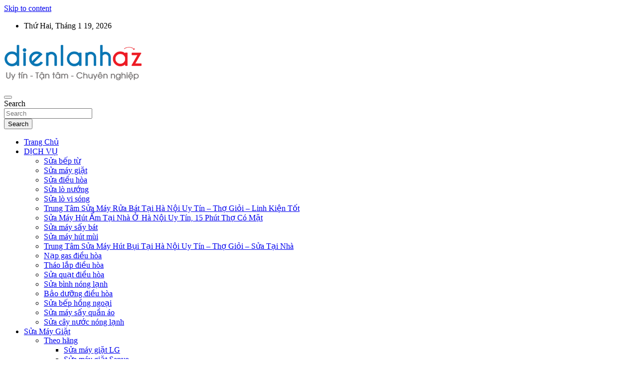

--- FILE ---
content_type: text/html; charset=UTF-8
request_url: https://dienlanhaz.vn/tin-tuc/cau-tao-va-nguyen-ly-hoat-dong-cua-dieu-hoa-nhiet-do/
body_size: 14933
content:
<!doctype html>
<html lang="vi">
<head>
<meta charset="UTF-8">
<meta name="viewport" content="width=device-width, initial-scale=1, shrink-to-fit=no">
<link rel="profile" href="https://gmpg.org/xfn/11">
<meta name='robots' content='index, follow, max-image-preview:large, max-snippet:-1, max-video-preview:-1' />
<style>img:is([sizes="auto" i], [sizes^="auto," i]) { contain-intrinsic-size: 3000px 1500px }</style>
<!-- This site is optimized with the Yoast SEO plugin v22.1 - https://yoast.com/wordpress/plugins/seo/ -->
<title>Cấu Tạo Và Nguyên Lý Hoạt Động Của Điều Hòa Dân Dụng</title>
<meta name="description" content="Mời các bạn đón xem cấu tạo và nguyên lý hoạt động của điều hòa 2 cục, điều hòa dân dụng hiện nay chi tiết nhất." />
<link rel="canonical" href="https://dienlanhaz.vn/tin-tuc/cau-tao-va-nguyen-ly-hoat-dong-cua-dieu-hoa-nhiet-do/" />
<meta property="og:locale" content="vi_VN" />
<meta property="og:type" content="article" />
<meta property="og:title" content="Cấu Tạo Và Nguyên Lý Hoạt Động Của Điều Hòa Dân Dụng" />
<meta property="og:description" content="Mời các bạn đón xem cấu tạo và nguyên lý hoạt động của điều hòa 2 cục, điều hòa dân dụng hiện nay chi tiết nhất." />
<meta property="og:url" content="https://dienlanhaz.vn/tin-tuc/cau-tao-va-nguyen-ly-hoat-dong-cua-dieu-hoa-nhiet-do/" />
<meta property="og:site_name" content="ĐIỆN LẠNH AZ - Sửa Điện Lạnh Tại Hà Nội Uy Tín" />
<meta property="article:published_time" content="2024-01-25T06:13:11+00:00" />
<meta property="article:modified_time" content="2024-03-13T03:37:56+00:00" />
<meta property="og:image" content="https://dienlanhaz.vn/wp-content/uploads/2017/07/nguyen-ly-hoat-dong-cua-dieu-hoa.png" />
<meta property="og:image:width" content="1412" />
<meta property="og:image:height" content="1000" />
<meta property="og:image:type" content="image/png" />
<meta name="author" content="quantri" />
<meta name="twitter:card" content="summary_large_image" />
<meta name="twitter:label1" content="Được viết bởi" />
<meta name="twitter:data1" content="quantri" />
<meta name="twitter:label2" content="Ước tính thời gian đọc" />
<meta name="twitter:data2" content="3 phút" />
<script type="application/ld+json" class="yoast-schema-graph">{"@context":"https://schema.org","@graph":[{"@type":"Article","@id":"https://dienlanhaz.vn/tin-tuc/cau-tao-va-nguyen-ly-hoat-dong-cua-dieu-hoa-nhiet-do/#article","isPartOf":{"@id":"https://dienlanhaz.vn/tin-tuc/cau-tao-va-nguyen-ly-hoat-dong-cua-dieu-hoa-nhiet-do/"},"author":{"name":"quantri","@id":"https://dienlanhaz.vn/#/schema/person/d26252c2fd11890a1b890d42f17852a3"},"headline":"Cấu Tạo Và Nguyên Lý Hoạt Động Của Điều Hòa Dân Dụng","datePublished":"2024-01-25T06:13:11+00:00","dateModified":"2024-03-13T03:37:56+00:00","mainEntityOfPage":{"@id":"https://dienlanhaz.vn/tin-tuc/cau-tao-va-nguyen-ly-hoat-dong-cua-dieu-hoa-nhiet-do/"},"wordCount":1029,"publisher":{"@id":"https://dienlanhaz.vn/#organization"},"image":{"@id":"https://dienlanhaz.vn/tin-tuc/cau-tao-va-nguyen-ly-hoat-dong-cua-dieu-hoa-nhiet-do/#primaryimage"},"thumbnailUrl":"https://dienlanhaz.vn/wp-content/uploads/2017/07/nguyen-ly-hoat-dong-cua-dieu-hoa.png","articleSection":["Tư vấn dịch vụ"],"inLanguage":"vi"},{"@type":"WebPage","@id":"https://dienlanhaz.vn/tin-tuc/cau-tao-va-nguyen-ly-hoat-dong-cua-dieu-hoa-nhiet-do/","url":"https://dienlanhaz.vn/tin-tuc/cau-tao-va-nguyen-ly-hoat-dong-cua-dieu-hoa-nhiet-do/","name":"Cấu Tạo Và Nguyên Lý Hoạt Động Của Điều Hòa Dân Dụng","isPartOf":{"@id":"https://dienlanhaz.vn/#website"},"primaryImageOfPage":{"@id":"https://dienlanhaz.vn/tin-tuc/cau-tao-va-nguyen-ly-hoat-dong-cua-dieu-hoa-nhiet-do/#primaryimage"},"image":{"@id":"https://dienlanhaz.vn/tin-tuc/cau-tao-va-nguyen-ly-hoat-dong-cua-dieu-hoa-nhiet-do/#primaryimage"},"thumbnailUrl":"https://dienlanhaz.vn/wp-content/uploads/2017/07/nguyen-ly-hoat-dong-cua-dieu-hoa.png","datePublished":"2024-01-25T06:13:11+00:00","dateModified":"2024-03-13T03:37:56+00:00","description":"Mời các bạn đón xem cấu tạo và nguyên lý hoạt động của điều hòa 2 cục, điều hòa dân dụng hiện nay chi tiết nhất.","breadcrumb":{"@id":"https://dienlanhaz.vn/tin-tuc/cau-tao-va-nguyen-ly-hoat-dong-cua-dieu-hoa-nhiet-do/#breadcrumb"},"inLanguage":"vi","potentialAction":[{"@type":"ReadAction","target":["https://dienlanhaz.vn/tin-tuc/cau-tao-va-nguyen-ly-hoat-dong-cua-dieu-hoa-nhiet-do/"]}]},{"@type":"ImageObject","inLanguage":"vi","@id":"https://dienlanhaz.vn/tin-tuc/cau-tao-va-nguyen-ly-hoat-dong-cua-dieu-hoa-nhiet-do/#primaryimage","url":"https://dienlanhaz.vn/wp-content/uploads/2017/07/nguyen-ly-hoat-dong-cua-dieu-hoa.png","contentUrl":"https://dienlanhaz.vn/wp-content/uploads/2017/07/nguyen-ly-hoat-dong-cua-dieu-hoa.png","width":1412,"height":1000,"caption":"nguyen-ly-hoat-dong-cua-dieu-hoa"},{"@type":"BreadcrumbList","@id":"https://dienlanhaz.vn/tin-tuc/cau-tao-va-nguyen-ly-hoat-dong-cua-dieu-hoa-nhiet-do/#breadcrumb","itemListElement":[{"@type":"ListItem","position":1,"name":"Trang chủ","item":"https://dienlanhaz.vn/"},{"@type":"ListItem","position":2,"name":"Cấu Tạo Và Nguyên Lý Hoạt Động Của Điều Hòa Dân Dụng"}]},{"@type":"WebSite","@id":"https://dienlanhaz.vn/#website","url":"https://dienlanhaz.vn/","name":"ĐIỆN LẠNH AZ - Sửa Điện Lạnh Tại Hà Nội Uy Tín","description":"","publisher":{"@id":"https://dienlanhaz.vn/#organization"},"potentialAction":[{"@type":"SearchAction","target":{"@type":"EntryPoint","urlTemplate":"https://dienlanhaz.vn/?s={search_term_string}"},"query-input":"required name=search_term_string"}],"inLanguage":"vi"},{"@type":"Organization","@id":"https://dienlanhaz.vn/#organization","name":"ĐIỆN LẠNH AZ - Sửa Điện Lạnh Tại Hà Nội Uy Tín","url":"https://dienlanhaz.vn/","logo":{"@type":"ImageObject","inLanguage":"vi","@id":"https://dienlanhaz.vn/#/schema/logo/image/","url":"https://dienlanhaz.vn/wp-content/uploads/2019/08/cropped-dienlanhaz-logo.png","contentUrl":"https://dienlanhaz.vn/wp-content/uploads/2019/08/cropped-dienlanhaz-logo.png","width":285,"height":100,"caption":"ĐIỆN LẠNH AZ - Sửa Điện Lạnh Tại Hà Nội Uy Tín"},"image":{"@id":"https://dienlanhaz.vn/#/schema/logo/image/"}},{"@type":"Person","@id":"https://dienlanhaz.vn/#/schema/person/d26252c2fd11890a1b890d42f17852a3","name":"quantri","image":{"@type":"ImageObject","inLanguage":"vi","@id":"https://dienlanhaz.vn/#/schema/person/image/","url":"https://secure.gravatar.com/avatar/e86b5b781e2acd0062110d834f8b516439ce3fd12b57e7920aa5d78c2a240185?s=96&r=g","contentUrl":"https://secure.gravatar.com/avatar/e86b5b781e2acd0062110d834f8b516439ce3fd12b57e7920aa5d78c2a240185?s=96&r=g","caption":"quantri"},"url":"https://dienlanhaz.vn/author/quantri/"}]}</script>
<!-- / Yoast SEO plugin. -->
<link rel='dns-prefetch' href='//fonts.googleapis.com' />
<link rel="alternate" type="application/rss+xml" title="Dòng thông tin ĐIỆN LẠNH AZ - Sửa Điện Lạnh Tại Hà Nội Uy Tín &raquo;" href="https://dienlanhaz.vn/feed/" />
<link rel="alternate" type="application/rss+xml" title="ĐIỆN LẠNH AZ - Sửa Điện Lạnh Tại Hà Nội Uy Tín &raquo; Dòng bình luận" href="https://dienlanhaz.vn/comments/feed/" />
<!-- <link rel='stylesheet' id='wp-block-library-css' href='https://dienlanhaz.vn/wp-includes/css/dist/block-library/style.min.css?ver=6.8.3' type='text/css' media='all' /> -->
<link rel="stylesheet" type="text/css" href="//dienlanhaz.vn/wp-content/cache/wpfc-minified/kp3a3816/fubmj.css" media="all"/>
<style id='classic-theme-styles-inline-css' type='text/css'>
/*! This file is auto-generated */
.wp-block-button__link{color:#fff;background-color:#32373c;border-radius:9999px;box-shadow:none;text-decoration:none;padding:calc(.667em + 2px) calc(1.333em + 2px);font-size:1.125em}.wp-block-file__button{background:#32373c;color:#fff;text-decoration:none}
</style>
<style id='global-styles-inline-css' type='text/css'>
:root{--wp--preset--aspect-ratio--square: 1;--wp--preset--aspect-ratio--4-3: 4/3;--wp--preset--aspect-ratio--3-4: 3/4;--wp--preset--aspect-ratio--3-2: 3/2;--wp--preset--aspect-ratio--2-3: 2/3;--wp--preset--aspect-ratio--16-9: 16/9;--wp--preset--aspect-ratio--9-16: 9/16;--wp--preset--color--black: #000000;--wp--preset--color--cyan-bluish-gray: #abb8c3;--wp--preset--color--white: #ffffff;--wp--preset--color--pale-pink: #f78da7;--wp--preset--color--vivid-red: #cf2e2e;--wp--preset--color--luminous-vivid-orange: #ff6900;--wp--preset--color--luminous-vivid-amber: #fcb900;--wp--preset--color--light-green-cyan: #7bdcb5;--wp--preset--color--vivid-green-cyan: #00d084;--wp--preset--color--pale-cyan-blue: #8ed1fc;--wp--preset--color--vivid-cyan-blue: #0693e3;--wp--preset--color--vivid-purple: #9b51e0;--wp--preset--gradient--vivid-cyan-blue-to-vivid-purple: linear-gradient(135deg,rgba(6,147,227,1) 0%,rgb(155,81,224) 100%);--wp--preset--gradient--light-green-cyan-to-vivid-green-cyan: linear-gradient(135deg,rgb(122,220,180) 0%,rgb(0,208,130) 100%);--wp--preset--gradient--luminous-vivid-amber-to-luminous-vivid-orange: linear-gradient(135deg,rgba(252,185,0,1) 0%,rgba(255,105,0,1) 100%);--wp--preset--gradient--luminous-vivid-orange-to-vivid-red: linear-gradient(135deg,rgba(255,105,0,1) 0%,rgb(207,46,46) 100%);--wp--preset--gradient--very-light-gray-to-cyan-bluish-gray: linear-gradient(135deg,rgb(238,238,238) 0%,rgb(169,184,195) 100%);--wp--preset--gradient--cool-to-warm-spectrum: linear-gradient(135deg,rgb(74,234,220) 0%,rgb(151,120,209) 20%,rgb(207,42,186) 40%,rgb(238,44,130) 60%,rgb(251,105,98) 80%,rgb(254,248,76) 100%);--wp--preset--gradient--blush-light-purple: linear-gradient(135deg,rgb(255,206,236) 0%,rgb(152,150,240) 100%);--wp--preset--gradient--blush-bordeaux: linear-gradient(135deg,rgb(254,205,165) 0%,rgb(254,45,45) 50%,rgb(107,0,62) 100%);--wp--preset--gradient--luminous-dusk: linear-gradient(135deg,rgb(255,203,112) 0%,rgb(199,81,192) 50%,rgb(65,88,208) 100%);--wp--preset--gradient--pale-ocean: linear-gradient(135deg,rgb(255,245,203) 0%,rgb(182,227,212) 50%,rgb(51,167,181) 100%);--wp--preset--gradient--electric-grass: linear-gradient(135deg,rgb(202,248,128) 0%,rgb(113,206,126) 100%);--wp--preset--gradient--midnight: linear-gradient(135deg,rgb(2,3,129) 0%,rgb(40,116,252) 100%);--wp--preset--font-size--small: 13px;--wp--preset--font-size--medium: 20px;--wp--preset--font-size--large: 36px;--wp--preset--font-size--x-large: 42px;--wp--preset--spacing--20: 0.44rem;--wp--preset--spacing--30: 0.67rem;--wp--preset--spacing--40: 1rem;--wp--preset--spacing--50: 1.5rem;--wp--preset--spacing--60: 2.25rem;--wp--preset--spacing--70: 3.38rem;--wp--preset--spacing--80: 5.06rem;--wp--preset--shadow--natural: 6px 6px 9px rgba(0, 0, 0, 0.2);--wp--preset--shadow--deep: 12px 12px 50px rgba(0, 0, 0, 0.4);--wp--preset--shadow--sharp: 6px 6px 0px rgba(0, 0, 0, 0.2);--wp--preset--shadow--outlined: 6px 6px 0px -3px rgba(255, 255, 255, 1), 6px 6px rgba(0, 0, 0, 1);--wp--preset--shadow--crisp: 6px 6px 0px rgba(0, 0, 0, 1);}:where(.is-layout-flex){gap: 0.5em;}:where(.is-layout-grid){gap: 0.5em;}body .is-layout-flex{display: flex;}.is-layout-flex{flex-wrap: wrap;align-items: center;}.is-layout-flex > :is(*, div){margin: 0;}body .is-layout-grid{display: grid;}.is-layout-grid > :is(*, div){margin: 0;}:where(.wp-block-columns.is-layout-flex){gap: 2em;}:where(.wp-block-columns.is-layout-grid){gap: 2em;}:where(.wp-block-post-template.is-layout-flex){gap: 1.25em;}:where(.wp-block-post-template.is-layout-grid){gap: 1.25em;}.has-black-color{color: var(--wp--preset--color--black) !important;}.has-cyan-bluish-gray-color{color: var(--wp--preset--color--cyan-bluish-gray) !important;}.has-white-color{color: var(--wp--preset--color--white) !important;}.has-pale-pink-color{color: var(--wp--preset--color--pale-pink) !important;}.has-vivid-red-color{color: var(--wp--preset--color--vivid-red) !important;}.has-luminous-vivid-orange-color{color: var(--wp--preset--color--luminous-vivid-orange) !important;}.has-luminous-vivid-amber-color{color: var(--wp--preset--color--luminous-vivid-amber) !important;}.has-light-green-cyan-color{color: var(--wp--preset--color--light-green-cyan) !important;}.has-vivid-green-cyan-color{color: var(--wp--preset--color--vivid-green-cyan) !important;}.has-pale-cyan-blue-color{color: var(--wp--preset--color--pale-cyan-blue) !important;}.has-vivid-cyan-blue-color{color: var(--wp--preset--color--vivid-cyan-blue) !important;}.has-vivid-purple-color{color: var(--wp--preset--color--vivid-purple) !important;}.has-black-background-color{background-color: var(--wp--preset--color--black) !important;}.has-cyan-bluish-gray-background-color{background-color: var(--wp--preset--color--cyan-bluish-gray) !important;}.has-white-background-color{background-color: var(--wp--preset--color--white) !important;}.has-pale-pink-background-color{background-color: var(--wp--preset--color--pale-pink) !important;}.has-vivid-red-background-color{background-color: var(--wp--preset--color--vivid-red) !important;}.has-luminous-vivid-orange-background-color{background-color: var(--wp--preset--color--luminous-vivid-orange) !important;}.has-luminous-vivid-amber-background-color{background-color: var(--wp--preset--color--luminous-vivid-amber) !important;}.has-light-green-cyan-background-color{background-color: var(--wp--preset--color--light-green-cyan) !important;}.has-vivid-green-cyan-background-color{background-color: var(--wp--preset--color--vivid-green-cyan) !important;}.has-pale-cyan-blue-background-color{background-color: var(--wp--preset--color--pale-cyan-blue) !important;}.has-vivid-cyan-blue-background-color{background-color: var(--wp--preset--color--vivid-cyan-blue) !important;}.has-vivid-purple-background-color{background-color: var(--wp--preset--color--vivid-purple) !important;}.has-black-border-color{border-color: var(--wp--preset--color--black) !important;}.has-cyan-bluish-gray-border-color{border-color: var(--wp--preset--color--cyan-bluish-gray) !important;}.has-white-border-color{border-color: var(--wp--preset--color--white) !important;}.has-pale-pink-border-color{border-color: var(--wp--preset--color--pale-pink) !important;}.has-vivid-red-border-color{border-color: var(--wp--preset--color--vivid-red) !important;}.has-luminous-vivid-orange-border-color{border-color: var(--wp--preset--color--luminous-vivid-orange) !important;}.has-luminous-vivid-amber-border-color{border-color: var(--wp--preset--color--luminous-vivid-amber) !important;}.has-light-green-cyan-border-color{border-color: var(--wp--preset--color--light-green-cyan) !important;}.has-vivid-green-cyan-border-color{border-color: var(--wp--preset--color--vivid-green-cyan) !important;}.has-pale-cyan-blue-border-color{border-color: var(--wp--preset--color--pale-cyan-blue) !important;}.has-vivid-cyan-blue-border-color{border-color: var(--wp--preset--color--vivid-cyan-blue) !important;}.has-vivid-purple-border-color{border-color: var(--wp--preset--color--vivid-purple) !important;}.has-vivid-cyan-blue-to-vivid-purple-gradient-background{background: var(--wp--preset--gradient--vivid-cyan-blue-to-vivid-purple) !important;}.has-light-green-cyan-to-vivid-green-cyan-gradient-background{background: var(--wp--preset--gradient--light-green-cyan-to-vivid-green-cyan) !important;}.has-luminous-vivid-amber-to-luminous-vivid-orange-gradient-background{background: var(--wp--preset--gradient--luminous-vivid-amber-to-luminous-vivid-orange) !important;}.has-luminous-vivid-orange-to-vivid-red-gradient-background{background: var(--wp--preset--gradient--luminous-vivid-orange-to-vivid-red) !important;}.has-very-light-gray-to-cyan-bluish-gray-gradient-background{background: var(--wp--preset--gradient--very-light-gray-to-cyan-bluish-gray) !important;}.has-cool-to-warm-spectrum-gradient-background{background: var(--wp--preset--gradient--cool-to-warm-spectrum) !important;}.has-blush-light-purple-gradient-background{background: var(--wp--preset--gradient--blush-light-purple) !important;}.has-blush-bordeaux-gradient-background{background: var(--wp--preset--gradient--blush-bordeaux) !important;}.has-luminous-dusk-gradient-background{background: var(--wp--preset--gradient--luminous-dusk) !important;}.has-pale-ocean-gradient-background{background: var(--wp--preset--gradient--pale-ocean) !important;}.has-electric-grass-gradient-background{background: var(--wp--preset--gradient--electric-grass) !important;}.has-midnight-gradient-background{background: var(--wp--preset--gradient--midnight) !important;}.has-small-font-size{font-size: var(--wp--preset--font-size--small) !important;}.has-medium-font-size{font-size: var(--wp--preset--font-size--medium) !important;}.has-large-font-size{font-size: var(--wp--preset--font-size--large) !important;}.has-x-large-font-size{font-size: var(--wp--preset--font-size--x-large) !important;}
:where(.wp-block-post-template.is-layout-flex){gap: 1.25em;}:where(.wp-block-post-template.is-layout-grid){gap: 1.25em;}
:where(.wp-block-columns.is-layout-flex){gap: 2em;}:where(.wp-block-columns.is-layout-grid){gap: 2em;}
:root :where(.wp-block-pullquote){font-size: 1.5em;line-height: 1.6;}
</style>
<!-- <link rel='stylesheet' id='bootstrap-style-css' href='https://dienlanhaz.vn/wp-content/themes/newscard/assets/library/bootstrap/css/bootstrap.min.css?ver=4.0.0' type='text/css' media='all' /> -->
<!-- <link rel='stylesheet' id='font-awesome-style-css' href='https://dienlanhaz.vn/wp-content/themes/newscard/assets/library/font-awesome/css/all.min.css?ver=6.8.3' type='text/css' media='all' /> -->
<link rel="stylesheet" type="text/css" href="//dienlanhaz.vn/wp-content/cache/wpfc-minified/2mqn7tsx/fubmi.css" media="all"/>
<link rel='stylesheet' id='newscard-google-fonts-css' href='//fonts.googleapis.com/css?family=Roboto%3A100%2C300%2C300i%2C400%2C400i%2C500%2C500i%2C700%2C700i&#038;ver=6.8.3' type='text/css' media='all' />
<!-- <link rel='stylesheet' id='newscard-style-css' href='https://dienlanhaz.vn/wp-content/themes/newscard/style.css?ver=6.8.3' type='text/css' media='all' /> -->
<!-- <link rel='stylesheet' id='simple-social-icons-font-css' href='https://dienlanhaz.vn/wp-content/plugins/simple-social-icons/css/style.css?ver=3.0.2' type='text/css' media='all' /> -->
<!-- <link rel='stylesheet' id='call-now-button-modern-style-css' href='https://dienlanhaz.vn/wp-content/plugins/call-now-button/resources/style/modern.css?ver=1.4.3' type='text/css' media='all' /> -->
<link rel="stylesheet" type="text/css" href="//dienlanhaz.vn/wp-content/cache/wpfc-minified/fs6jh3yx/fubmi.css" media="all"/>
<script src='//dienlanhaz.vn/wp-content/cache/wpfc-minified/8lhg7680/fubmj.js' type="text/javascript"></script>
<!-- <script type="text/javascript" src="https://dienlanhaz.vn/wp-includes/js/jquery/jquery.min.js?ver=3.7.1" id="jquery-core-js"></script> -->
<!-- <script type="text/javascript" src="https://dienlanhaz.vn/wp-includes/js/jquery/jquery-migrate.min.js?ver=3.4.1" id="jquery-migrate-js"></script> -->
<!--[if lt IE 9]>
<script type="text/javascript" src="https://dienlanhaz.vn/wp-content/themes/newscard/assets/js/html5.js?ver=3.7.3" id="html5-js"></script>
<![endif]-->
<link rel="https://api.w.org/" href="https://dienlanhaz.vn/wp-json/" /><link rel="alternate" title="JSON" type="application/json" href="https://dienlanhaz.vn/wp-json/wp/v2/posts/252" /><link rel="EditURI" type="application/rsd+xml" title="RSD" href="https://dienlanhaz.vn/xmlrpc.php?rsd" />
<meta name="generator" content="WordPress 6.8.3" />
<link rel='shortlink' href='https://dienlanhaz.vn/?p=252' />
<link rel="alternate" title="oNhúng (JSON)" type="application/json+oembed" href="https://dienlanhaz.vn/wp-json/oembed/1.0/embed?url=https%3A%2F%2Fdienlanhaz.vn%2Ftin-tuc%2Fcau-tao-va-nguyen-ly-hoat-dong-cua-dieu-hoa-nhiet-do%2F" />
<link rel="alternate" title="oNhúng (XML)" type="text/xml+oembed" href="https://dienlanhaz.vn/wp-json/oembed/1.0/embed?url=https%3A%2F%2Fdienlanhaz.vn%2Ftin-tuc%2Fcau-tao-va-nguyen-ly-hoat-dong-cua-dieu-hoa-nhiet-do%2F&#038;format=xml" />
<style type="text/css">
.site-title,
.site-description {
position: absolute;
clip: rect(1px, 1px, 1px, 1px);
}
</style>
<link rel="icon" href="https://dienlanhaz.vn/wp-content/uploads/2017/07/cropped-dien-lanh-az-logo-32x32.png" sizes="32x32" />
<link rel="icon" href="https://dienlanhaz.vn/wp-content/uploads/2017/07/cropped-dien-lanh-az-logo-192x192.png" sizes="192x192" />
<link rel="apple-touch-icon" href="https://dienlanhaz.vn/wp-content/uploads/2017/07/cropped-dien-lanh-az-logo-180x180.png" />
<meta name="msapplication-TileImage" content="https://dienlanhaz.vn/wp-content/uploads/2017/07/cropped-dien-lanh-az-logo-270x270.png" />
<meta name="google-site-verification" content="4TZFDG3PyrbAbvE0OrvEN8BG-_9yRRozAXtRkSC6w_k" />
</head>
<body class="wp-singular post-template-default single single-post postid-252 single-format-standard wp-custom-logo wp-theme-newscard theme-body">
<div id="page" class="site">
<a class="skip-link screen-reader-text" href="#content">Skip to content</a>
<header id="masthead" class="site-header">
<div class="info-bar">
<div class="container">
<div class="row gutter-10">
<div class="col col-sm contact-section">
<div class="date">
<ul><li>Thứ Hai, Tháng 1 19, 2026</li></ul>
</div>
</div><!-- .contact-section -->
</div><!-- .row -->
</div><!-- .container -->
</div><!-- .infobar -->
<nav class="navbar navbar-expand-lg d-block">
<div class="navbar-head" >
<div class="container">
<div class="row navbar-head-row align-items-center">
<div class="col-lg-4">
<div class="site-branding navbar-brand">
<a href="https://dienlanhaz.vn/" class="custom-logo-link" rel="home"><img width="285" height="100" src="https://dienlanhaz.vn/wp-content/uploads/2019/08/cropped-dienlanhaz-logo.png" class="custom-logo" alt="dienlanhaz-logo" decoding="async" /></a>									<h4 class="site-title"><a href="https://dienlanhaz.vn/" rel="home">ĐIỆN LẠNH AZ &#8211; Sửa Điện Lạnh Tại Hà Nội Uy Tín</a></h4>
</div><!-- .site-branding .navbar-brand -->
</div>
</div><!-- .row -->
</div><!-- .container -->
</div><!-- .navbar-head -->
<div class="navigation-bar">
<div class="navigation-bar-top">
<div class="container">
<button class="navbar-toggler menu-toggle" type="button" data-toggle="collapse" data-target="#navbarCollapse" aria-controls="navbarCollapse" aria-expanded="false" aria-label="Toggle navigation"></button>
<span class="search-toggle"></span>
</div><!-- .container -->
<div class="search-bar">
<div class="container">
<div class="search-block off">
<form action="https://dienlanhaz.vn/" method="get" class="search-form">
<label class="assistive-text"> Search </label>
<div class="input-group">
<input type="search" value="" placeholder="Search" class="form-control s" name="s">
<div class="input-group-prepend">
<button class="btn btn-theme">Search</button>
</div>
</div>
</form><!-- .search-form -->
</div><!-- .search-box -->
</div><!-- .container -->
</div><!-- .search-bar -->
</div><!-- .navigation-bar-top -->
<div class="navbar-main">
<div class="container">
<div class="collapse navbar-collapse" id="navbarCollapse">
<div id="site-navigation" class="main-navigation nav-uppercase" role="navigation">
<ul class="nav-menu navbar-nav d-lg-block"><li id="menu-item-3788" class="menu-item menu-item-type-custom menu-item-object-custom menu-item-home menu-item-3788"><a href="https://dienlanhaz.vn/">Trang Chủ</a></li>
<li id="menu-item-2764" class="menu-item menu-item-type-custom menu-item-object-custom menu-item-has-children menu-item-2764"><a href="#">DỊCH VỤ</a>
<ul class="sub-menu">
<li id="menu-item-30" class="menu-item menu-item-type-taxonomy menu-item-object-category menu-item-30"><a href="https://dienlanhaz.vn/sua-bep-tu/">Sửa bếp từ</a></li>
<li id="menu-item-3438" class="menu-item menu-item-type-custom menu-item-object-custom menu-item-3438"><a href="https://dienlanhaz.vn/sua-may-giat/">Sửa máy giặt</a></li>
<li id="menu-item-25" class="menu-item menu-item-type-taxonomy menu-item-object-category menu-item-25"><a href="https://dienlanhaz.vn/sua-dieu-hoa/">Sửa điều hòa</a></li>
<li id="menu-item-46" class="menu-item menu-item-type-taxonomy menu-item-object-category menu-item-46"><a href="https://dienlanhaz.vn/sua-lo-nuong/">Sửa lò nướng</a></li>
<li id="menu-item-167" class="menu-item menu-item-type-taxonomy menu-item-object-category menu-item-167"><a href="https://dienlanhaz.vn/sua-lo-vi-song/">Sửa lò vi sóng</a></li>
<li id="menu-item-48" class="menu-item menu-item-type-taxonomy menu-item-object-category menu-item-48"><a href="https://dienlanhaz.vn/sua-may-rua-bat/">Trung Tâm Sửa Máy Rửa Bát Tại Hà Nội Uy Tín &#8211; Thợ Giỏi &#8211; Linh Kiện Tốt</a></li>
<li id="menu-item-543" class="menu-item menu-item-type-taxonomy menu-item-object-category menu-item-543"><a href="https://dienlanhaz.vn/sua-may-hut-am/">Sửa Máy Hút Ẩm Tại Nhà Ở Hà Nội Uy Tín, 15 Phút Thợ Có Mặt</a></li>
<li id="menu-item-3254" class="menu-item menu-item-type-custom menu-item-object-custom menu-item-3254"><a href="https://dienlanhaz.vn/sua-may-say/bat/">Sửa máy sấy bát</a></li>
<li id="menu-item-27" class="menu-item menu-item-type-taxonomy menu-item-object-category menu-item-27"><a href="https://dienlanhaz.vn/sua-may-hut-mui/">Sửa máy hút mùi</a></li>
<li id="menu-item-47" class="menu-item menu-item-type-taxonomy menu-item-object-category menu-item-47"><a href="https://dienlanhaz.vn/sua-may-hut-bui/">Trung Tâm Sửa Máy Hút Bụi Tại Hà Nội Uy Tín &#8211; Thợ Giỏi &#8211; Sửa Tại Nhà</a></li>
<li id="menu-item-43" class="menu-item menu-item-type-taxonomy menu-item-object-category menu-item-43"><a href="https://dienlanhaz.vn/nap-gas-dieu-hoa/">Nạp gas điều hòa</a></li>
<li id="menu-item-49" class="menu-item menu-item-type-taxonomy menu-item-object-category menu-item-49"><a href="https://dienlanhaz.vn/lap-dieu-hoa/">Tháo lắp điều hòa</a></li>
<li id="menu-item-545" class="menu-item menu-item-type-taxonomy menu-item-object-category menu-item-545"><a href="https://dienlanhaz.vn/sua-quat-dieu-hoa/">Sửa quạt điều hòa</a></li>
<li id="menu-item-44" class="menu-item menu-item-type-taxonomy menu-item-object-category menu-item-44"><a href="https://dienlanhaz.vn/sua-binh-nong-lanh/">Sửa bình nóng lạnh</a></li>
<li id="menu-item-24" class="menu-item menu-item-type-taxonomy menu-item-object-category menu-item-24"><a href="https://dienlanhaz.vn/bao-duong-dieu-hoa/">Bảo dưỡng điều hòa</a></li>
<li id="menu-item-3443" class="menu-item menu-item-type-custom menu-item-object-custom menu-item-3443"><a href="https://dienlanhaz.vn/sua-bep-tu/sua-bep-hong-ngoai/">Sửa bếp hồng ngoại</a></li>
<li id="menu-item-3253" class="menu-item menu-item-type-custom menu-item-object-custom menu-item-3253"><a href="https://dienlanhaz.vn/sua-may-say/quan-ao/">Sửa máy sấy quần áo</a></li>
<li id="menu-item-45" class="menu-item menu-item-type-taxonomy menu-item-object-category menu-item-45"><a href="https://dienlanhaz.vn/sua-cay-nuoc-nong-lanh/">Sửa cây nước nóng lạnh</a></li>
</ul>
</li>
<li id="menu-item-1339" class="menu-item menu-item-type-custom menu-item-object-custom menu-item-has-children menu-item-1339"><a href="https://dienlanhaz.vn/sua-may-giat/">Sửa Máy Giặt</a>
<ul class="sub-menu">
<li id="menu-item-3792" class="menu-item menu-item-type-custom menu-item-object-custom menu-item-has-children menu-item-3792"><a href="#">Theo hãng</a>
<ul class="sub-menu">
<li id="menu-item-3357" class="menu-item menu-item-type-custom menu-item-object-custom menu-item-3357"><a href="https://dienlanhaz.vn/sua-may-giat/lg/">Sửa máy giặt LG</a></li>
<li id="menu-item-3354" class="menu-item menu-item-type-custom menu-item-object-custom menu-item-3354"><a href="https://dienlanhaz.vn/sua-may-giat/sanyo/">Sửa máy giặt Sanyo</a></li>
<li id="menu-item-3355" class="menu-item menu-item-type-custom menu-item-object-custom menu-item-3355"><a href="https://dienlanhaz.vn/sua-may-giat/toshiba/">Sửa máy giặt Toshiba</a></li>
<li id="menu-item-3356" class="menu-item menu-item-type-custom menu-item-object-custom menu-item-3356"><a href="https://dienlanhaz.vn/sua-may-giat/samsung/">Sửa máy giặt Samsung</a></li>
<li id="menu-item-3353" class="menu-item menu-item-type-custom menu-item-object-custom menu-item-3353"><a href="https://dienlanhaz.vn/sua-may-giat/electrolux/">Sửa máy giặt Electrolux</a></li>
</ul>
</li>
<li id="menu-item-3796" class="menu-item menu-item-type-custom menu-item-object-custom menu-item-has-children menu-item-3796"><a href="#">Theo khu vực</a>
<ul class="sub-menu">
<li id="menu-item-3657" class="menu-item menu-item-type-custom menu-item-object-custom menu-item-3657"><a href="https://dienlanhaz.vn/sua-may-giat/tai-tay-ho/">Sửa máy giặt tại Tây Hồ</a></li>
<li id="menu-item-3664" class="menu-item menu-item-type-custom menu-item-object-custom menu-item-3664"><a href="https://dienlanhaz.vn/sua-may-giat/tai-ba-dinh/">Sửa máy giặt tại Ba Đình</a></li>
<li id="menu-item-3349" class="menu-item menu-item-type-custom menu-item-object-custom menu-item-3349"><a href="https://dienlanhaz.vn/sua-may-giat/tai-ha-dong/">Sửa máy giặt tại Hà Đông</a></li>
<li id="menu-item-3348" class="menu-item menu-item-type-custom menu-item-object-custom menu-item-3348"><a href="https://dienlanhaz.vn/sua-may-giat/tai-my-dinh/">Sửa máy giặt tại Mỹ Đình</a></li>
<li id="menu-item-3351" class="menu-item menu-item-type-custom menu-item-object-custom menu-item-3351"><a href="https://dienlanhaz.vn/sua-may-giat/tai-thanh-tri/">Sửa máy giặt tại Thanh Trì</a></li>
<li id="menu-item-3610" class="menu-item menu-item-type-custom menu-item-object-custom menu-item-3610"><a href="https://dienlanhaz.vn/sua-may-giat/tai-cau-giay/">Sửa máy giặt tại Cầu Giấy</a></li>
<li id="menu-item-3347" class="menu-item menu-item-type-custom menu-item-object-custom menu-item-3347"><a href="https://dienlanhaz.vn/sua-may-giat/tai-long-bien/">Sửa máy giặt tại Long Biên</a></li>
<li id="menu-item-3715" class="menu-item menu-item-type-custom menu-item-object-custom menu-item-3715"><a href="https://dienlanhaz.vn/sua-may-giat/tai-dong-da/">Sửa máy giặt tại Đống Đa</a></li>
<li id="menu-item-3350" class="menu-item menu-item-type-custom menu-item-object-custom menu-item-3350"><a href="https://dienlanhaz.vn/sua-may-giat/tai-thanh-xuan/">Sửa máy giặt Thanh Xuân</a></li>
<li id="menu-item-3626" class="menu-item menu-item-type-custom menu-item-object-custom menu-item-3626"><a href="https://dienlanhaz.vn/sua-may-giat/tai-hoang-mai/">Sửa máy giặt tại Hoàng Mai</a></li>
</ul>
</li>
</ul>
</li>
<li id="menu-item-1754" class="menu-item menu-item-type-custom menu-item-object-custom menu-item-has-children menu-item-1754"><a href="https://dienlanhaz.vn/sua-tu-lanh/">Sửa Tủ Lạnh</a>
<ul class="sub-menu">
<li id="menu-item-3791" class="menu-item menu-item-type-custom menu-item-object-custom menu-item-has-children menu-item-3791"><a href="#">Theo hãng</a>
<ul class="sub-menu">
<li id="menu-item-3366" class="menu-item menu-item-type-custom menu-item-object-custom menu-item-3366"><a href="https://dienlanhaz.vn/sua-tu-lanh/lg-tai-nha/">Sửa tủ lạnh LG</a></li>
<li id="menu-item-3369" class="menu-item menu-item-type-custom menu-item-object-custom menu-item-3369"><a href="https://dienlanhaz.vn/sua-tu-lanh/sanyo-tai-ha-noi/">Sửa tủ lạnh Sanyo</a></li>
<li id="menu-item-3368" class="menu-item menu-item-type-custom menu-item-object-custom menu-item-3368"><a href="https://dienlanhaz.vn/sua-tu-lanh/toshiba-tai-ha-noi/">Sửa tủ lạnh Toshiba</a></li>
<li id="menu-item-3365" class="menu-item menu-item-type-custom menu-item-object-custom menu-item-3365"><a href="https://dienlanhaz.vn/sua-tu-lanh/hitachi-side-by-side-ha-noi/">Sửa tủ lạnh Hitachi</a></li>
<li id="menu-item-3364" class="menu-item menu-item-type-custom menu-item-object-custom menu-item-3364"><a href="https://dienlanhaz.vn/sua-tu-lanh/samsung-side-by-side-ha-noi/">Sửa tủ lạnh Samsung</a></li>
<li id="menu-item-3363" class="menu-item menu-item-type-custom menu-item-object-custom menu-item-3363"><a href="https://dienlanhaz.vn/sua-tu-lanh/electrolux-tai-ha-noi/">Sửa tủ lạnh Electrolux</a></li>
<li id="menu-item-3367" class="menu-item menu-item-type-custom menu-item-object-custom menu-item-3367"><a href="https://dienlanhaz.vn/sua-tu-lanh/panasonic-uy-tin/">Sửa tủ lạnh Panasonic</a></li>
</ul>
</li>
<li id="menu-item-3795" class="menu-item menu-item-type-custom menu-item-object-custom menu-item-has-children menu-item-3795"><a href="#">Theo khu vực</a>
<ul class="sub-menu">
<li id="menu-item-3361" class="menu-item menu-item-type-custom menu-item-object-custom menu-item-3361"><a href="https://dienlanhaz.vn/sua-tu-lanh/thanh-tri/">Sửa tủ lạnh tại Thanh Trì</a></li>
<li id="menu-item-3360" class="menu-item menu-item-type-custom menu-item-object-custom menu-item-3360"><a href="https://dienlanhaz.vn/sua-tu-lanh/hadong/">Sửa tủ lạnh tại Hà Đông</a></li>
<li id="menu-item-3362" class="menu-item menu-item-type-custom menu-item-object-custom menu-item-3362"><a href="https://dienlanhaz.vn/sua-tu-lanh/longbien/">Sửa tủ lạnh tại Long Biên</a></li>
</ul>
</li>
</ul>
</li>
<li id="menu-item-3373" class="menu-item menu-item-type-custom menu-item-object-custom menu-item-has-children menu-item-3373"><a href="https://dienlanhaz.vn/sua-bep-tu/">Sửa Bếp Từ</a>
<ul class="sub-menu">
<li id="menu-item-3790" class="menu-item menu-item-type-custom menu-item-object-custom menu-item-has-children menu-item-3790"><a href="#">Theo hãng</a>
<ul class="sub-menu">
<li id="menu-item-3393" class="menu-item menu-item-type-custom menu-item-object-custom menu-item-3393"><a href="https://dienlanhaz.vn/sua-bep-tu/bep-hong-ngoai-frico/">Sửa bếp từ Frico</a></li>
<li id="menu-item-3394" class="menu-item menu-item-type-custom menu-item-object-custom menu-item-3394"><a href="https://dienlanhaz.vn/sua-bep-tu/bep-hong-ngoai-chefs-tai-ha-noi/">Sửa bếp từ Chefs</a></li>
<li id="menu-item-3392" class="menu-item menu-item-type-custom menu-item-object-custom menu-item-3392"><a href="https://dienlanhaz.vn/sua-bep-tu/bep-hong-ngoai-fagor/">Sửa bếp từ Fagor</a></li>
</ul>
</li>
<li id="menu-item-3794" class="menu-item menu-item-type-custom menu-item-object-custom menu-item-has-children menu-item-3794"><a href="#">Theo khu vực</a>
<ul class="sub-menu">
<li id="menu-item-3389" class="menu-item menu-item-type-custom menu-item-object-custom menu-item-3389"><a href="https://dienlanhaz.vn/sua-bep-tu/tai-tay-ho-chat-luong/">Sửa bếp từ tại Tây Hồ</a></li>
<li id="menu-item-3388" class="menu-item menu-item-type-custom menu-item-object-custom menu-item-3388"><a href="https://dienlanhaz.vn/sua-bep-tu/tai-ba-dinh-chat-luong/">Sửa bếp từ tại Ba Đình</a></li>
<li id="menu-item-3390" class="menu-item menu-item-type-custom menu-item-object-custom menu-item-3390"><a href="https://dienlanhaz.vn/sua-bep-tu/ha-dong-chat-luong/">Sửa bếp từ tại Hà Đông</a></li>
<li id="menu-item-3457" class="menu-item menu-item-type-custom menu-item-object-custom menu-item-3457"><a href="https://dienlanhaz.vn/sua-bep-tu/cau-giay-chuyen-nghiep/">Sửa bếp từ tại Cầu Giấy</a></li>
<li id="menu-item-3511" class="menu-item menu-item-type-custom menu-item-object-custom menu-item-3511"><a href="https://dienlanhaz.vn/sua-bep-tu/tai-my-dinh-uy-tin/">Sửa bếp từ tại Mỹ Đình</a></li>
<li id="menu-item-3391" class="menu-item menu-item-type-custom menu-item-object-custom menu-item-3391"><a href="https://dienlanhaz.vn/sua-bep-tu/tai-dong-da-24h/">Sửa bếp từ tại Đống Đa</a></li>
<li id="menu-item-3499" class="menu-item menu-item-type-custom menu-item-object-custom menu-item-3499"><a href="https://dienlanhaz.vn/sua-bep-tu/tai-thanh-tri-tho-gioi/">Sửa bếp từ tại Thanh Trì</a></li>
<li id="menu-item-3387" class="menu-item menu-item-type-custom menu-item-object-custom menu-item-3387"><a href="https://dienlanhaz.vn/sua-bep-tu/tai-quan-long-bien-phuc-vu-tai-nha-15-co-mat/">Sửa bếp từ tại Long Biên</a></li>
<li id="menu-item-3476" class="menu-item menu-item-type-custom menu-item-object-custom menu-item-3476"><a href="https://dienlanhaz.vn/sua-bep-tu/tai-quan-hoang-mai-uy-tin/">Sửa bếp từ tại Hoàng Mai</a></li>
<li id="menu-item-3470" class="menu-item menu-item-type-custom menu-item-object-custom menu-item-3470"><a href="https://dienlanhaz.vn/sua-bep-tu/tai-thanh-xuan-uy-tin-tho-den-ngay/">Sửa bếp từ tại Thanh Xuân</a></li>
</ul>
</li>
</ul>
</li>
<li id="menu-item-3371" class="menu-item menu-item-type-custom menu-item-object-custom menu-item-has-children menu-item-3371"><a href="https://dienlanhaz.vn/sua-may-hut-mui/">Sửa Máy Hút Mùi</a>
<ul class="sub-menu">
<li id="menu-item-3789" class="menu-item menu-item-type-custom menu-item-object-custom menu-item-has-children menu-item-3789"><a href="#">Theo hãng</a>
<ul class="sub-menu">
<li id="menu-item-3599" class="menu-item menu-item-type-custom menu-item-object-custom menu-item-3599"><a href="https://dienlanhaz.vn/sua-may-hut-mui/cata/">Sửa máy hút mùi Cata</a></li>
<li id="menu-item-3385" class="menu-item menu-item-type-custom menu-item-object-custom menu-item-3385"><a href="https://dienlanhaz.vn/sua-may-hut-mui/teka/">Sửa máy hút mùi Teka</a></li>
<li id="menu-item-3386" class="menu-item menu-item-type-custom menu-item-object-custom menu-item-3386"><a href="https://dienlanhaz.vn/sua-may-hut-mui/fagor/">Sửa máy hút mùi Fagor</a></li>
<li id="menu-item-3384" class="menu-item menu-item-type-custom menu-item-object-custom menu-item-3384"><a href="https://dienlanhaz.vn/sua-may-hut-mui/faster/">Sửa máy hút mùi Faster</a></li>
<li id="menu-item-3594" class="menu-item menu-item-type-custom menu-item-object-custom menu-item-3594"><a href="https://dienlanhaz.vn/sua-may-hut-mui/canzy/">Sửa máy hút mùi Canzy</a></li>
</ul>
</li>
<li id="menu-item-3793" class="menu-item menu-item-type-custom menu-item-object-custom menu-item-has-children menu-item-3793"><a href="#">Theo khu vực</a>
<ul class="sub-menu">
<li id="menu-item-3380" class="menu-item menu-item-type-custom menu-item-object-custom menu-item-3380"><a href="https://dienlanhaz.vn/sua-may-hut-mui/tai-tay-ho-uy-tin-gia-re/">Sửa máy hút mùi Tây Hồ</a></li>
<li id="menu-item-3381" class="menu-item menu-item-type-custom menu-item-object-custom menu-item-3381"><a href="https://dienlanhaz.vn/sua-may-hut-mui/tai-ba-dinh-uy-tin-gia-re/">Sửa máy hút mùi Ba Đình</a></li>
<li id="menu-item-3383" class="menu-item menu-item-type-custom menu-item-object-custom menu-item-3383"><a href="https://dienlanhaz.vn/sua-may-hut-mui/tai-my-dinh-gia-re-uy-tin/">Sửa máy hút mùi Mỹ Đình</a></li>
<li id="menu-item-3382" class="menu-item menu-item-type-custom menu-item-object-custom menu-item-3382"><a href="https://dienlanhaz.vn/sua-may-hut-mui/tai-cau-giay-uy-tin-gia-re/">Sửa máy hút mùi Cầu Giấy</a></li>
<li id="menu-item-3490" class="menu-item menu-item-type-custom menu-item-object-custom menu-item-3490"><a href="https://dienlanhaz.vn/sua-may-hut-mui/tai-long-bien-gia-re-tho-den-ngay/">Sửa máy hút mùi Long Biên</a></li>
</ul>
</li>
</ul>
</li>
<li id="menu-item-3372" class="menu-item menu-item-type-custom menu-item-object-custom menu-item-has-children menu-item-3372"><a href="https://dienlanhaz.vn/sua-may-hut-am/">Sửa Máy Hút Ẩm</a>
<ul class="sub-menu">
<li id="menu-item-3397" class="menu-item menu-item-type-custom menu-item-object-custom menu-item-3397"><a href="https://dienlanhaz.vn/sua-may-hut-am/tai-quan-tay-ho/">Sửa máy hút ẩm Tây Hồ</a></li>
<li id="menu-item-3399" class="menu-item menu-item-type-custom menu-item-object-custom menu-item-3399"><a href="https://dienlanhaz.vn/sua-may-hut-am/ba-dinh-chat-luong/">Sửa máy hút ẩm Ba Đình</a></li>
<li id="menu-item-3395" class="menu-item menu-item-type-custom menu-item-object-custom menu-item-3395"><a href="https://dienlanhaz.vn/sua-may-hut-am/cau-giay-uy-tin/">Sửa máy hút ẩm Cầu Giấy</a></li>
<li id="menu-item-3396" class="menu-item menu-item-type-custom menu-item-object-custom menu-item-3396"><a href="https://dienlanhaz.vn/sua-may-hut-am/ha-dong-uy-tin/">Sửa máy hút ẩm Hà Đông</a></li>
<li id="menu-item-3398" class="menu-item menu-item-type-custom menu-item-object-custom menu-item-3398"><a href="https://dienlanhaz.vn/sua-may-hut-am/tai-quan-long-bien-uy-tin/">Sửa máy hút ẩm Long Biên</a></li>
<li id="menu-item-3400" class="menu-item menu-item-type-custom menu-item-object-custom menu-item-3400"><a href="https://dienlanhaz.vn/sua-may-hut-am/quan-hoan-kiem-chuyen-nghiep/">Sửa máy hút ẩm Hoàn Kiếm</a></li>
<li id="menu-item-3437" class="menu-item menu-item-type-custom menu-item-object-custom menu-item-3437"><a href="https://dienlanhaz.vn/sua-may-hut-am/thanh-xuan-uy-tin/">Sửa máy hút ẩm ThanhXuân</a></li>
</ul>
</li>
<li id="menu-item-10" class="menu-item menu-item-type-post_type menu-item-object-page menu-item-10"><a rel="nofollow" href="https://dienlanhaz.vn/lien-he/">Liên hệ</a></li>
<li id="menu-item-2769" class="menu-item menu-item-type-post_type menu-item-object-page menu-item-2769"><a rel="nofollow" href="https://dienlanhaz.vn/gioi-thieu/">Giới thiệu</a></li>
</ul>							</div><!-- #site-navigation .main-navigation -->
</div><!-- .navbar-collapse -->
<div class="nav-search">
<span class="search-toggle"></span>
</div><!-- .nav-search -->
</div><!-- .container -->
</div><!-- .navbar-main -->
</div><!-- .navigation-bar -->
</nav><!-- .navbar -->
<div id="breadcrumb">
<div class="container">
<div role="navigation" aria-label="Breadcrumbs" class="breadcrumb-trail breadcrumbs" itemprop="breadcrumb"><ul class="trail-items" itemscope itemtype="http://schema.org/BreadcrumbList"><meta name="numberOfItems" content="3" /><meta name="itemListOrder" content="Ascending" /><li itemprop="itemListElement" itemscope itemtype="http://schema.org/ListItem" class="trail-item trail-begin"><a href="https://dienlanhaz.vn/" rel="home" itemprop="item"><span itemprop="name">Home</span></a><meta itemprop="position" content="1" /></li><li itemprop="itemListElement" itemscope itemtype="http://schema.org/ListItem" class="trail-item"><a href="https://dienlanhaz.vn/tin-tuc/" itemprop="item"><span itemprop="name">Tư vấn dịch vụ</span></a><meta itemprop="position" content="2" /></li><li itemprop="itemListElement" itemscope itemtype="http://schema.org/ListItem" class="trail-item trail-end"><span itemprop="name">Cấu Tạo Và Nguyên Lý Hoạt Động Của Điều Hòa Dân Dụng</span><meta itemprop="position" content="3" /></li></ul></div>				</div>
</div><!-- .breadcrumb -->
</header><!-- #masthead -->
<div id="content" class="site-content ">
<div class="container">
<div class="row justify-content-center site-content-row">
<div id="primary" class="col-lg-8 content-area">		<main id="main" class="site-main">
<div class="post-252 post type-post status-publish format-standard has-post-thumbnail hentry category-tin-tuc">
<div class="entry-meta category-meta">
<div class="cat-links"><a href="https://dienlanhaz.vn/tin-tuc/" rel="category tag">Tư vấn dịch vụ</a></div>
</div><!-- .entry-meta -->
<header class="entry-header">
<h1 class="entry-title">Cấu Tạo Và Nguyên Lý Hoạt Động Của Điều Hòa Dân Dụng</h1>
<div class="entry-meta">
<div class="date"><a href="https://dienlanhaz.vn/tin-tuc/cau-tao-va-nguyen-ly-hoat-dong-cua-dieu-hoa-nhiet-do/" title="Cấu Tạo Và Nguyên Lý Hoạt Động Của Điều Hòa Dân Dụng">25 Tháng 1, 2024</a> </div> <div class="by-author vcard author"><a href="https://dienlanhaz.vn/author/quantri/">quantri</a> </div>											</div><!-- .entry-meta -->
</header>
<div class="entry-content">
<p><span style="font-size: 12pt;">Để sửa được một chiếc điều hòa bạn cần lắm rõ <strong>nguyên lý hoạt động</strong> của máy cũng như <strong>cấu tạo của máy điều hòa</strong> có những thiết bị gì từ đó bạn mới có thể khắc phục lỗi được.</span></p>
<p><span style="font-size: 12pt;">ĐIỆN LẠNH AZ với hơn 10 năm kinh nghiệm trong việc sửa chữa, bảo dưỡng, lắp đặt điều hòa tại Hà Nội, hôm nay chúng tôi xin gửi đến các bạn đọc để hiểu hơn về cấu tạo và nguyên lý hoạt động của điều hòa dân dụng cũng như điều hòa công suất lớn.</span></p>
<p style="text-align: justify;"><img fetchpriority="high" decoding="async" class=" wp-image-253 aligncenter" src="https://dienlanhaz.vn/wp-content/uploads/2017/07/nguyen-ly-hoat-dong-cua-dieu-hoa.png" alt="nguyen-ly-hoat-dong-cua-dieu-hoa" width="575" height="407" srcset="https://dienlanhaz.vn/wp-content/uploads/2017/07/nguyen-ly-hoat-dong-cua-dieu-hoa.png 1412w, https://dienlanhaz.vn/wp-content/uploads/2017/07/nguyen-ly-hoat-dong-cua-dieu-hoa-768x544.png 768w" sizes="(max-width: 575px) 100vw, 575px" /></p>
<div id="toc_container" class="no_bullets"><p class="toc_title">XEM NGAY</p><ul class="toc_list"><li><a href="#Cau_tao_cua_mot_chiec_dieu_hoa"><span class="toc_number toc_depth_1">1</span> Cấu tạo của một chiếc điều hòa</a><ul><li><a href="#1_Cau_tao_dan_lanh_dieu_hoa"><span class="toc_number toc_depth_2">1.1</span> 1. Cấu tạo dàn lạnh điều hòa</a></li><li><a href="#2_Cau_tao_cuc_nong_dieu_hoa"><span class="toc_number toc_depth_2">1.2</span> 2. Cấu tạo cục nóng điều hòa</a></li></ul></li><li><a href="#Nguyen_ly_hoat_dong_cua_dieu_hoa"><span class="toc_number toc_depth_1">2</span> Nguyên lý hoạt động của điều hòa</a></li></ul></div>
<h2 style="text-align: justify;"><span id="Cau_tao_cua_mot_chiec_dieu_hoa"><span style="color: #0000ff;"><strong>Cấu tạo của một chiếc điều hòa</strong></span></span></h2>
<h3 style="text-align: justify;"><span id="1_Cau_tao_dan_lanh_dieu_hoa"><strong>1. Cấu tạo dàn lạnh điều hòa</strong></span></h3>
<p style="text-align: justify;">+ Dàn lạnh điều hòa được lắp đặt bên trong nhà của ngôi nhà và có cấu tạo như sau:</p>
<ol>
<li style="text-align: justify;">Dàn đồng tản nhiệt</li>
<li style="text-align: justify;">Bo mạch điều khiển</li>
<li style="text-align: justify;">Quạt dàn lạnh</li>
<li style="text-align: justify;">Mô tơ quạt vẫy</li>
<li style="text-align: justify;">Máng hẫng nước thải</li>
<li style="text-align: justify;">Ống thoát nước</li>
<li style="text-align: justify;">Bộ vỏ nhựa</li>
<li>Cảm biến dàn lạnh</li>
<li>Cảm biến phòng</li>
</ol>
<h3 style="text-align: justify;"><span id="2_Cau_tao_cuc_nong_dieu_hoa"><strong>2. Cấu tạo cục nóng điều hòa</strong></span></h3>
<p style="text-align: center;"><strong>VIDEO CẤU TẠO CỤC NÓNG ĐIỀU HÒA</strong></p>
<p style="text-align: center;"><iframe src="https://www.youtube.com/embed/g7tIxgXjml4" width="560" height="315" frameborder="0" allowfullscreen="allowfullscreen"></iframe></p>
<p><em><strong>Cục nóng điều hòa được cấu tạo từ các thiết bị đó là</strong></em> :</p>
<ol>
<li>Block điều hòa</li>
<li>Quạt tản nhiệt</li>
<li>Dàn trao đổi nhiệt</li>
<li>Tụ khởi động</li>
<li>Vỏ nhựa hoặc sắt</li>
<li>Bo mạch điện tử ( Loại máy có loại máy không )</li>
<li>Van đảo chiều ( Máy 2 chiều )</li>
</ol>
<h2 style="text-align: justify;"><span id="Nguyen_ly_hoat_dong_cua_dieu_hoa"><span style="color: #0000ff;">Nguyên lý hoạt động của điều hòa</span></span></h2>
<p style="text-align: justify;">Khi bật máy điều hòa ở chiều lạnh lên quạt trong dàn lạnh sẽ chạy đèn tín hiệu có báo do lúc này nhiệt độ trong phòng được cảm biến từ cảm biến của điều hòa báo về cao hơn so với nhiệt độ chúng ta để ở trong điều khiển, lúc này vỉ mạch sẽ cấp điện ra bên ngoài cục nóng để cho block và quạt của cục nóng hoạt động.</p>
<p style="text-align: justify;">&#8211; Khi block hoạt động sẽ đẩy môi chất lạnh từ dàn nóng từ dạng hơi chạy qua ống mao ( cáp) khi qua cáp môi chất lỏng từ dạng hơi chuyển sang dạng lỏng do chênh lệch áp suất rồi đảy môi chất lạnh vào trong dàn lạnh làm lạnh hết dàn lạnh và được quạt dàn lạnh hút hơi lạnh của dàn rồi thổi ra bên ngoài.</p>
<p style="text-align: justify;">&#8211; Quạt cục nóng có tác dụng là hút hơi nóng ở dàn nóng thổi ra bên ngoài để làm mát dàn nóng giúp block hoạt động tốt hơn.</p>
<p style="text-align: justify;">&#8211; Máy điều hòa cứ thế hoạt động khi nhiệt độ trong phòng đặt được nhiệt độ bạn dặt ở điều khiển lúc này cảm biếm sẽ cảm nhật và bo mạch ngắt nguồn cấp ra cục nóng và quạt và block ngừng hoạt động.</p>
<p style="text-align: justify;">&#8211; Khi nhiệt độ trong phòng tăng lên cảm biến sẽ cảm nhận được và sẽ cấp cho block lại chạy lại. Quy trình sẽ hoạt động liên tục như vậy.</p>
<blockquote>
<p style="text-align: justify;">+ Bên trên là nguyên lý hoạt động và cấu tạo của điều hòa nhiệt độ dân dụng chúng tôi rất mong sẽ giúp được ích với các bạn.</p>
<p style="text-align: justify;">+ Các bạn có câu hỏi nào về điều hòa có thể gửi về mail: dienlanhaz.vn@gmail.com hoặc gọi vào số điện thoại 0962 283 126.</p>
</blockquote>
<p style="text-align: justify;"><strong>Lưu ý</strong>: Các bạn cần <a href="https://dienlanhaz.vn/bao-duong-dieu-hoa/">bảo dưỡng điều hòa</a> định kỳ để làm sạch dàn nóng và dàn lạnh để máy hoạt động được tốt hơn nhé.</p>
<ul>
<li style="text-align: justify;">Dàn nóng của điều hòa sạch giúp việc đối lưu gió ở dàn nóng tốt hơn để block hoạt động nhẹ nhàng hơn tránh bị hỏng block.</li>
<li style="text-align: justify;">Dàn lạnh sạch sẽ giúp việc hút gió từ dàn lạnh thổi ra ngoài sẽ nhiều hơn tạo ra gió lạnh thổi ra sẽ nhiều hơn, làm mát nhanh hơn.</li>
</ul>
<p><strong>Xem ngay cách khóa gas khi tháo điều hòa tại đây</strong>: <a href="https://dienlanhaz.vn/tin-tuc/cach-thao-dieu-hoa/">https://dienlanhaz.vn/tin-tuc/cach-thao-dieu-hoa/</a></p>
<div class='yarpp yarpp-related yarpp-related-website yarpp-template-list'>
<!-- YARPP List -->
<h6>XEM THÊM</h6><ol>
<li><a href="https://dienlanhaz.vn/tin-tuc/tu-lanh-khong-lanh-khong-lam-duoc-da/" rel="bookmark" title="Cách khắc phục tủ lạnh không lạnh, không đông đá chuẩn từ A &#8211; Z">Cách khắc phục tủ lạnh không lạnh, không đông đá chuẩn từ A &#8211; Z</a></li>
<li><a href="https://dienlanhaz.vn/tin-tuc/6-may-hut-bui-chay-co-mui-khet-va-cach-khac-phuc/" rel="bookmark" title="6 Nguyên Nhân Máy Hút Bụi Chạy Có Mùi Khét Và Cách Khắc Phục">6 Nguyên Nhân Máy Hút Bụi Chạy Có Mùi Khét Và Cách Khắc Phục</a></li>
<li><a href="https://dienlanhaz.vn/tin-tuc/may-giat-bi-can-ban-bam-vao-quan-ao-va-cach-khac-phuc/" rel="bookmark" title="Máy giặt có cặn bẩn bám vào quần áo khi giặt xong và cách khắc phục">Máy giặt có cặn bẩn bám vào quần áo khi giặt xong và cách khắc phục</a></li>
<li><a href="https://dienlanhaz.vn/tin-tuc/thuc-hu-ve-tu-bu-tiet-kiem-dien-the-he-3s/" rel="bookmark" title="Tụ Bù Tiết Kiệm Điện Thế Hệ 3S Có thật sự tiết kiệm 30% điện ?">Tụ Bù Tiết Kiệm Điện Thế Hệ 3S Có thật sự tiết kiệm 30% điện ?</a></li>
<li><a href="https://dienlanhaz.vn/tin-tuc/may-giat-panasonic-bao-loi-u11-u12-u13-u14/" rel="bookmark" title="Bảng mã lỗi máy giặt Panasonic và cách khắc phục">Bảng mã lỗi máy giặt Panasonic và cách khắc phục</a></li>
<li><a href="https://dienlanhaz.vn/tin-tuc/may-giat-toshiba-bao-loi-e2-e2-1-e23/" rel="bookmark" title="Nguyên Nhân Máy Giặt Toshiba Báo Lỗi E2, E2-1, E23 Là Gi?">Nguyên Nhân Máy Giặt Toshiba Báo Lỗi E2, E2-1, E23 Là Gi?</a></li>
<li><a href="https://dienlanhaz.vn/tin-tuc/dieu-hoa-daikin-tu-bat-tu-tat/" rel="bookmark" title="Cách khắc phục điều hòa Daikin tự bật tự tắt liên tục từ A &#8211; Z">Cách khắc phục điều hòa Daikin tự bật tự tắt liên tục từ A &#8211; Z</a></li>
<li><a href="https://dienlanhaz.vn/tin-tuc/dan-lanh-dieu-hoa/" rel="bookmark" title="Dàn Lạnh Điều Hòa Cấu Tạo, Tác Dụng Và Nguyên Lý Hoạt Động">Dàn Lạnh Điều Hòa Cấu Tạo, Tác Dụng Và Nguyên Lý Hoạt Động</a></li>
<li><a href="https://dienlanhaz.vn/tin-tuc/dieu-hoa-daikin-bao-loi-u4/" rel="bookmark" title="Cách khắc phục điều hòa DAIKIN báo lỗi U4 chi tiết từ a &#8211; z">Cách khắc phục điều hòa DAIKIN báo lỗi U4 chi tiết từ a &#8211; z</a></li>
<li><a href="https://dienlanhaz.vn/tin-tuc/tu-lanh-hitachi-nhay-den-3-lan-7-lan-12-lan-14-lan/" rel="bookmark" title="Tủ lạnh Hitachi nháy đèn 3 lần, 7 lần, 12 lần, 14 lần là lỗi gì ? Xem ngay">Tủ lạnh Hitachi nháy đèn 3 lần, 7 lần, 12 lần, 14 lần là lỗi gì ? Xem ngay</a></li>
</ol>
</div>
</div><!-- entry-content -->
</div><!-- .post-252 -->
<nav class="navigation post-navigation" aria-label="Bài viết">
<div class="nav-links"><div class="nav-previous"><a href="https://dienlanhaz.vn/tin-tuc/cach-thao-dieu-hoa/" rel="prev">Cách tháo điều hòa không lo bị hỏng máy, không sợ mất gas</a></div><div class="nav-next"><a href="https://dienlanhaz.vn/tin-tuc/dia-chi-ban-ong-dong-dieu-hoa-may-lanh/" rel="next">Địa Chỉ Bán Ống Đồng Điều Hòa tại Hà Nội UY TÍN, Giá Tốt</a></div></div>
</nav>
</main><!-- #main -->
</div><!-- #primary -->
<aside id="secondary" class="col-lg-4 widget-area" role="complementary">
<div class="sticky-sidebar">
<section id="text-16" class="widget widget_text"><h6 class="widget-title">HOTLINE 24/24</h6>			<div class="textwidget"><p><span style="font-size: 18pt; color: #ff0000;"><strong>HOTLINE <a href="tel:0962 283 126">0962 283 126</a></strong></span></p>
</div>
</section><section id="categories-2" class="widget widget_categories"><h6 class="widget-title">DỊCH VỤ</h6>
<ul>
<li class="cat-item cat-item-21"><a href="https://dienlanhaz.vn/hoc-nghe-dien-lanh/">Học nghề điện lạnh</a>
</li>
<li class="cat-item cat-item-23"><a href="https://dienlanhaz.vn/mua-ban-do-cu/">Mua Bán Đồ Cũ</a>
</li>
<li class="cat-item cat-item-12"><a href="https://dienlanhaz.vn/nap-gas-dieu-hoa/">Nạp gas điều hòa</a>
</li>
<li class="cat-item cat-item-8"><a href="https://dienlanhaz.vn/sua-bep-tu/">Sửa Bếp Từ Tại Nhà Hà Nội Đến Ngay Sau 15 Phút</a>
</li>
<li class="cat-item cat-item-3"><a href="https://dienlanhaz.vn/sua-dieu-hoa/">Sửa Điều Hòa</a>
</li>
<li class="cat-item cat-item-13"><a href="https://dienlanhaz.vn/sua-lo-nuong/">Sửa Lò Nướng</a>
</li>
<li class="cat-item cat-item-5"><a href="https://dienlanhaz.vn/sua-may-giat/">Sửa Máy Giặt Tại Nhà Hà Nội 24/24, Chỉ 15 Phút Có Mặt</a>
</li>
<li class="cat-item cat-item-18"><a href="https://dienlanhaz.vn/sua-may-hut-am/">Sửa Máy Hút Ẩm Tại Nhà Ở Hà Nội Uy Tín, 15 Phút Thợ Có Mặt</a>
</li>
<li class="cat-item cat-item-6"><a href="https://dienlanhaz.vn/sua-may-hut-mui/">Sửa Máy Hút Mùi Tại Nhà ở Hà Nội Uy Tín, 15 Phút Có Mặt</a>
</li>
<li class="cat-item cat-item-19"><a href="https://dienlanhaz.vn/sua-may-say/">Sửa máy sấy</a>
</li>
<li class="cat-item cat-item-22"><a href="https://dienlanhaz.vn/sua-tivi/">Sửa Tivi</a>
</li>
<li class="cat-item cat-item-7"><a href="https://dienlanhaz.vn/sua-tu-lanh/">Sửa Tủ Lạnh Tại Nhà 24/24 ở Hà Nội Đến Ngay Sau 15 Phút</a>
</li>
<li class="cat-item cat-item-15"><a href="https://dienlanhaz.vn/lap-dieu-hoa/">Tháo lắp điều hòa</a>
</li>
<li class="cat-item cat-item-11"><a href="https://dienlanhaz.vn/sua-cay-nuoc-nong-lanh/">Trung Tâm Sửa Cây Nước Nóng Lạnh Tại Hà Nội UY Tín &#8211; Thợ Giỏi &#8211; Có VAT</a>
</li>
<li class="cat-item cat-item-17"><a href="https://dienlanhaz.vn/sua-lo-vi-song/">Trung Tâm Sửa Lò Vi Sóng Tại Hà Nội Chuyên Nghiệp &#8211; Nhanh Chóng &#8211; Minh Bạch</a>
</li>
<li class="cat-item cat-item-10"><a href="https://dienlanhaz.vn/sua-may-hut-bui/">Trung Tâm Sửa Máy Hút Bụi Tại Hà Nội Uy Tín &#8211; Thợ Giỏi &#8211; Sửa Tại Nhà</a>
</li>
<li class="cat-item cat-item-14"><a href="https://dienlanhaz.vn/sua-may-rua-bat/">Trung Tâm Sửa Máy Rửa Bát Tại Hà Nội Uy Tín &#8211; Thợ Giỏi &#8211; Linh Kiện Tốt</a>
</li>
<li class="cat-item cat-item-24"><a href="https://dienlanhaz.vn/sua-noi-chien-khong-dau/">Trung Tâm Sửa Nồi Chiên Không Dầu Tại Hà Nội Uy Tín &#8211; Sửa Tại Nhà</a>
</li>
<li class="cat-item cat-item-20"><a href="https://dienlanhaz.vn/sua-quat-dieu-hoa/">Trung Tâm Sửa Quạt Điều Hòa Tại Hà Nội UY Tín &#8211; Gọi Là Có Thợ Giỏi</a>
</li>
<li class="cat-item cat-item-1"><a href="https://dienlanhaz.vn/tin-tuc/">Tư vấn dịch vụ</a>
</li>
</ul>
</section>	</div><!-- .sticky-sidebar -->
</aside><!-- #secondary -->
					</div><!-- row -->
</div><!-- .container -->
</div><!-- #content .site-content-->
<footer id="colophon" class="site-footer" role="contentinfo">
<div class="widget-area">
<div class="container">
<div class="row">
<div class="col-sm-6 col-lg-3">
<section id="text-13" class="widget widget_text"><h6 class="widget-title">THÔNG TIN LIÊN HỆ</h6>			<div class="textwidget"><p><span style="font-size: 18pt;"><strong>ĐIỆN LẠNH AZ </strong></span></p>
<p>&#8211; Địa chỉ: Số 98 Đường Kim Giang, Hoàng Mai, Hà Nội</p>
<p>&#8211; Đ/T : 0962 283 126</p>
<p>&#8211; Email: dienlanhaz.vn@gmail.com</p>
<p>&nbsp;</p>
<p>&#8211; Website: <a href="https://dienlanhaz.vn/">https://dienlanhaz.vn/</a></p>
<p><script src="https://xlink.co/site-d-v5.js?id=DaOyGV3bjH"></script></p>
</div>
</section>						</div><!-- footer sidebar column 1 -->
<div class="col-sm-6 col-lg-3">
<section id="text-18" class="widget widget_text"><h6 class="widget-title">DỊCH VỤ</h6>			<div class="textwidget"><ul>
<li><a href="https://dienlanhaz.vn/sua-lo-nuong/">Sửa lò nướng</a></li>
<li><a href="https://dientudienlanhhongphuc.com/sua-tu-lanh">Sửa tủ lạnh</a></li>
<li><a href="https://dienlanhaz.vn/sua-lo-vi-song/">Sửa lò vi sóng</a></li>
<li><a href="https://dienlanhaz.vn/sua-may-rua-bat/">Sửa máy rửa bát</a></li>
<li><a href="https://dienlanhaz.vn/sua-may-hut-am/">Sửa máy hút ẩm</a></li>
<li><a href="https://dienlanhaz.vn/sua-may-say/bat/">Sửa máy sấy bát</a></li>
<li><a href="https://dienlanhaz.vn/sua-may-hut-mui/">Sửa máy hút mùi</a></li>
<li><a href="https://dienlanhaz.vn/sua-may-hut-bui/">Sửa máy hút bụi</a></li>
<li><a href="https://dienlanhaz.vn/nap-gas-dieu-hoa/">Nạp gas điều hòa</a></li>
<li><a href="https://dienlanhaz.vn/sua-quat-dieu-hoa/">Sửa quạt điều hòa</a></li>
<li><a href="https://dienlanhaz.vn/sua-binh-nong-lanh/">Sửa bình nóng lạnh</a></li>
<li><a href="https://dienlanhaz.vn/bao-duong-dieu-hoa/">Bảo dưỡng điều hòa</a></li>
<li><a href="https://dienlanhaz.vn/sua-bep-tu/sua-bep-hong-ngoai/">Sửa bếp hồng ngoại</a></li>
<li><a href="https://dienlanhaz.vn/sua-may-say/quan-ao/">Sửa máy sấy quần áo</a></li>
<li><a href="https://dienlanhaz.vn/sua-cay-nuoc-nong-lanh/">Sửa cây nước nóng lạnh</a></li>
</ul>
</div>
</section>						</div><!-- footer sidebar column 2 -->
<div class="col-sm-6 col-lg-3">
<section id="recent-posts-3" class="widget widget_recent_entries">
<h6 class="widget-title">BÀI MỚI NHẤT</h6>
<ul>
<li>
<a href="https://dienlanhaz.vn/tin-tuc/top-5-dieu-hoa-cay-sumikura-tot-nhat/">Top 5 Điều Hòa Cây Sumikura Tốt Nhất Năm 2026</a>
</li>
<li>
<a href="https://dienlanhaz.vn/sua-tivi/tai-ha-dong-den-ngay/">Trung Tâm Sửa Tivi Tại Hà Đông Đến Ngay &#8211; Thợ Giỏi &#8211; Giá Tốt</a>
</li>
<li>
<a href="https://dienlanhaz.vn/sua-tivi/tai-cau-giay-uy-tin/">Trung Tâm Sửa Tivi Tại Cầu Giấy Uy Tín &#8211; Linh Kiện Chính Hãng &#8211; Giá Tốt</a>
</li>
<li>
<a href="https://dienlanhaz.vn/mua-ban-do-cu/thu-mua-dieu-hoa-cu/">Thu Mua Điều Hòa Cũ Giá Cao Tại Hà Nội | Đến Tận Nhà</a>
</li>
<li>
<a href="https://dienlanhaz.vn/mua-ban-do-cu/mua-ban-may-giat-cu/">Thu Mua Máy Giặt Cũ Tại Hà Nội Giá Cao Tại Nhà 24/7</a>
</li>
<li>
<a href="https://dienlanhaz.vn/tin-tuc/dieu-hoa-panasonic-nhap-nhay-den-vang/">Cách khắc phục điều hòa Panasonic nhấp nháy đèn vàng chi tiết</a>
</li>
<li>
<a href="https://dienlanhaz.vn/sua-tivi/tai-my-dinh-tu-liem/">Dịch Vụ Sửa Tivi Tại Mỹ Đình &#8211; Từ Liêm Uy Tín – Giá Rẻ &#8211; Đến Ngay</a>
</li>
<li>
<a href="https://dienlanhaz.vn/hoc-nghe-dien-lanh/cau-tao-va-cach-tu-kiem-tra-cac-linh-kien-cua-lo-vi-song/">Hướng dẫn tự kiểm tra linh kiện bên trong lò vi sóng chính xác nhất</a>
</li>
</ul>
</section>						</div><!-- footer sidebar column 3 -->
<div class="col-sm-6 col-lg-3">
<section id="rpwe_widget-3" class="widget rpwe_widget recent-posts-extended"><h6 class="widget-title">XEM THÊM</h6><div  class="rpwe-block"><ul class="rpwe-ul"><li class="rpwe-li rpwe-clearfix"><a class="rpwe-img" href="https://dienlanhaz.vn/mua-ban-do-cu/thu-mua-tu-lanh-cu/" target="_self"><img class="rpwe-alignleft rpwe-thumb" src="https://dienlanhaz.vn/wp-content/uploads/2021/04/thu-mua-tu-lanh-cu-45x45.jpg" alt="Thu Mua Tủ Lạnh Cũ Tại Hà Nội Giá Cao, Đến Tận Nhà" height="45" width="45" loading="lazy" decoding="async"></a><h3 class="rpwe-title"><a href="https://dienlanhaz.vn/mua-ban-do-cu/thu-mua-tu-lanh-cu/" target="_self">Thu Mua Tủ Lạnh Cũ Tại Hà Nội Giá Cao, Đến Tận Nhà</a></h3><time class="rpwe-time published" datetime="2021-04-23T16:01:53+07:00">23 Tháng 4, 2021</time></li><li class="rpwe-li rpwe-clearfix"><a class="rpwe-img" href="https://dienlanhaz.vn/sua-quat-dieu-hoa/sua-quat-tran-panasonic/" target="_self"><img class="rpwe-alignleft rpwe-thumb" src="https://dienlanhaz.vn/wp-content/uploads/2018/04/sua-quat-tran-panasonic-45x45.jpg" alt="Sửa Quạt Trần PANASONIC 4 Cánh, 5 Cánh, Quay Chậm Uy Tín" height="45" width="45" loading="lazy" decoding="async"></a><h3 class="rpwe-title"><a href="https://dienlanhaz.vn/sua-quat-dieu-hoa/sua-quat-tran-panasonic/" target="_self">Sửa Quạt Trần PANASONIC 4 Cánh, 5 Cánh, Quay Chậm Uy Tín</a></h3><time class="rpwe-time published" datetime="2021-04-28T23:44:24+07:00">28 Tháng 4, 2021</time></li><li class="rpwe-li rpwe-clearfix"><a class="rpwe-img" href="https://dienlanhaz.vn/sua-bep-tu/sua-bep-hong-ngoai/" target="_self"><img class="rpwe-alignleft rpwe-thumb" src="https://dienlanhaz.vn/wp-content/uploads/2018/01/sua-chua-bep-hong-ngoai-chefs-45x45.jpg" alt="Sửa Bếp Hồng Ngoại Tại Nhà Ở Hà Nội Đến Ngay Sau 20 Phút 24/24" height="45" width="45" loading="lazy" decoding="async"></a><h3 class="rpwe-title"><a href="https://dienlanhaz.vn/sua-bep-tu/sua-bep-hong-ngoai/" target="_self">Sửa Bếp Hồng Ngoại Tại Nhà Ở Hà Nội Đến Ngay Sau 20 Phút 24/24</a></h3><time class="rpwe-time published" datetime="2021-05-09T09:40:36+07:00">9 Tháng 5, 2021</time></li><li class="rpwe-li rpwe-clearfix"><a class="rpwe-img" href="https://dienlanhaz.vn/tin-tuc/sua-noi-chien-khong-dau-philips/" target="_self"><img class="rpwe-alignleft rpwe-thumb" src="https://dienlanhaz.vn/wp-content/uploads/2021/12/sua-noi-chien-khong-dau-Philips-tai-nha-45x45.jpg" alt="Sửa Nồi Chiên Không Dầu Philips Uy Tín Phục Vụ Tại Nhà Giá Rẻ" height="45" width="45" loading="lazy" decoding="async"></a><h3 class="rpwe-title"><a href="https://dienlanhaz.vn/tin-tuc/sua-noi-chien-khong-dau-philips/" target="_self">Sửa Nồi Chiên Không Dầu Philips Uy Tín Phục Vụ Tại Nhà Giá Rẻ</a></h3><time class="rpwe-time published" datetime="2021-12-05T15:18:32+07:00">5 Tháng 12, 2021</time></li><li class="rpwe-li rpwe-clearfix"><a class="rpwe-img" href="https://dienlanhaz.vn/tin-tuc/7-ly-do-khien-may-giat-khong-cap-nuoc-va-cach-khac-phuc/" target="_self"><img class="rpwe-alignleft rpwe-thumb" src="https://dienlanhaz.vn/wp-content/uploads/2022/10/may-giat-khong-vao-nuoc-45x45.jpg" alt="7 Lý do khiến máy giặt không cấp nước và cách khắc phục" height="45" width="45" loading="lazy" decoding="async"></a><h3 class="rpwe-title"><a href="https://dienlanhaz.vn/tin-tuc/7-ly-do-khien-may-giat-khong-cap-nuoc-va-cach-khac-phuc/" target="_self">7 Lý do khiến máy giặt không cấp nước và cách khắc phục</a></h3><time class="rpwe-time published" datetime="2022-10-24T10:25:22+07:00">24 Tháng 10, 2022</time></li><li class="rpwe-li rpwe-clearfix"><a class="rpwe-img" href="https://dienlanhaz.vn/tin-tuc/4-nguyen-nhan-may-giat-lg-khong-chon-duoc-chuong-trinh/" target="_self"><img class="rpwe-alignleft rpwe-thumb" src="https://dienlanhaz.vn/wp-content/uploads/2023/02/nguyen-nhan-may-giat-LG-khong-chon-duoc-chuong-trinh-giat-45x45.jpg" alt="4 Nguyên nhân máy giặt LG không chọn được chương trình" height="45" width="45" loading="lazy" decoding="async"></a><h3 class="rpwe-title"><a href="https://dienlanhaz.vn/tin-tuc/4-nguyen-nhan-may-giat-lg-khong-chon-duoc-chuong-trinh/" target="_self">4 Nguyên nhân máy giặt LG không chọn được chương trình</a></h3><time class="rpwe-time published" datetime="2023-02-14T21:41:39+07:00">14 Tháng 2, 2023</time></li></ul></div><!-- Generated by http://wordpress.org/plugins/recent-posts-widget-extended/ --></section>						</div><!-- footer sidebar column 4 -->
</div><!-- .row -->
</div><!-- .container -->
</div><!-- .widget-area -->
<div class="site-info">
<div class="container">
<div class="row">
<div class="copyright col-lg order-lg-1 text-lg-left">
<div class="theme-link">
Copyright &copy; 2026 <a href="https://dienlanhaz.vn/" title="ĐIỆN LẠNH AZ &#8211; Sửa Điện Lạnh Tại Hà Nội Uy Tín" >ĐIỆN LẠNH AZ &#8211; Sửa Điện Lạnh Tại Hà Nội Uy Tín</a></div><div class="author-link">Theme by: <a href="#" target="_blank" rel="noopener noreferrer" title="Theme Horse" >Theme Horse</a></div><div class="wp-link">Proudly Powered by: <a href="#" target="_blank" rel="noopener noreferrer" title="WordPress">WordPress</a></div>					</div><!-- .copyright -->
</div><!-- .row -->
</div><!-- .container -->
</div><!-- .site-info -->
</footer><!-- #colophon -->
<div class="back-to-top"><a title="Go to Top" href="#masthead"></a></div>
</div><!-- #page -->
<script type="speculationrules">
{"prefetch":[{"source":"document","where":{"and":[{"href_matches":"\/*"},{"not":{"href_matches":["\/wp-*.php","\/wp-admin\/*","\/wp-content\/uploads\/*","\/wp-content\/*","\/wp-content\/plugins\/*","\/wp-content\/themes\/newscard\/*","\/*\\?(.+)"]}},{"not":{"selector_matches":"a[rel~=\"nofollow\"]"}},{"not":{"selector_matches":".no-prefetch, .no-prefetch a"}}]},"eagerness":"conservative"}]}
</script>
<style type="text/css" media="screen"></style><!-- Call Now Button 1.4.3 (https://callnowbutton.com) [renderer:modern]-->
<a  href="tel:0984 147 246" id="callnowbutton" class="call-now-button  cnb-zoom-100  cnb-zindex-10  cnb-text  cnb-single cnb-left cnb-displaymode cnb-displaymode-always" style="background-image:url([data-uri]); background-color:#00bb00;"><span>GỌI NGAY 0984 147 246</span></a><!-- <link rel='stylesheet' id='toc-screen-css' href='https://dienlanhaz.vn/wp-content/plugins/table-of-contents-plus/screen.min.css?ver=2309' type='text/css' media='all' /> -->
<!-- <link rel='stylesheet' id='yarppRelatedCss-css' href='https://dienlanhaz.vn/wp-content/plugins/yet-another-related-posts-plugin/style/related.css?ver=5.30.10' type='text/css' media='all' /> -->
<!-- <link rel='stylesheet' id='rpwe-style-css' href='https://dienlanhaz.vn/wp-content/plugins/recent-posts-widget-extended/assets/css/rpwe-frontend.css?ver=2.0.2' type='text/css' media='all' /> -->
<link rel="stylesheet" type="text/css" href="//dienlanhaz.vn/wp-content/cache/wpfc-minified/76qh4las/9ulic.css" media="all"/>
<script type="text/javascript" src="https://dienlanhaz.vn/wp-content/plugins/auto-image-alt/js/auto_image_alt.js?ver=1.1" id="auto_image_alt-js"></script>
<script type="text/javascript" src="https://dienlanhaz.vn/wp-content/themes/newscard/assets/library/bootstrap/js/popper.min.js?ver=1.12.9" id="popper-script-js"></script>
<script type="text/javascript" src="https://dienlanhaz.vn/wp-content/themes/newscard/assets/library/bootstrap/js/bootstrap.min.js?ver=4.0.0" id="bootstrap-script-js"></script>
<script type="text/javascript" src="https://dienlanhaz.vn/wp-content/themes/newscard/assets/library/match-height/jquery.matchHeight-min.js?ver=0.7.2" id="jquery-match-height-js"></script>
<script type="text/javascript" src="https://dienlanhaz.vn/wp-content/themes/newscard/assets/library/match-height/jquery.matchHeight-settings.js?ver=6.8.3" id="newscard-match-height-js"></script>
<script type="text/javascript" src="https://dienlanhaz.vn/wp-content/themes/newscard/assets/js/skip-link-focus-fix.js?ver=20151215" id="newscard-skip-link-focus-fix-js"></script>
<script type="text/javascript" src="https://dienlanhaz.vn/wp-content/themes/newscard/assets/library/sticky/jquery.sticky.js?ver=1.0.4" id="jquery-sticky-js"></script>
<script type="text/javascript" src="https://dienlanhaz.vn/wp-content/themes/newscard/assets/library/sticky/jquery.sticky-settings.js?ver=6.8.3" id="newscard-jquery-sticky-js"></script>
<script type="text/javascript" src="https://dienlanhaz.vn/wp-content/themes/newscard/assets/js/scripts.js?ver=6.8.3" id="newscard-scripts-js"></script>
<script type="text/javascript" id="toc-front-js-extra">
/* <![CDATA[ */
var tocplus = {"visibility_show":"show","visibility_hide":"hide","width":"Auto"};
/* ]]> */
</script>
<script type="text/javascript" src="https://dienlanhaz.vn/wp-content/plugins/table-of-contents-plus/front.min.js?ver=2309" id="toc-front-js"></script>
</body>
</html><!-- WP Fastest Cache file was created in 0.58823704719543 seconds, on 19-01-26 5:01:59 --><!-- need to refresh to see cached version -->